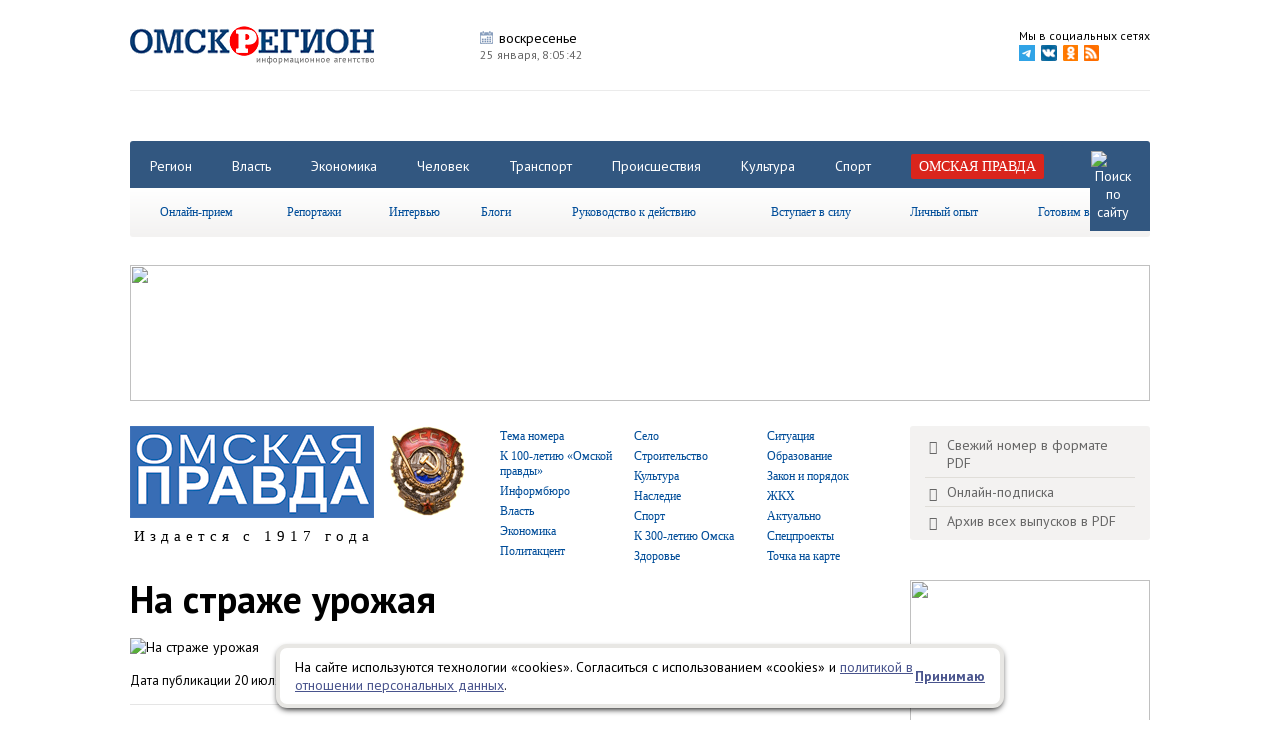

--- FILE ---
content_type: text/html; charset=utf-8
request_url: http://omskregion.info/news/111578-na_straje_urojaya/
body_size: 14614
content:
<!DOCTYPE html><html xmlns="http://www.w3.org/1999/xhtml"><head><meta http-equiv="X-UA-Compatible" content="IE=Edge" /><meta http-equiv="Content-Type" content="text/html; charset=UTF-8" /><link href='http://fonts.googleapis.com/css?family=PT+Sans:400,700,400italic' rel='stylesheet' type='text/css'><link href="http://omskregion.info/design/cms/css/css.css?v=30" type="text/css" rel="stylesheet" /><base href="http://omskregion.info/" /><link href="design/cms/favicon.png" type="image/x-icon" rel="shortcut icon" /><script src="lib/jquery-1.8.3.min.js"></script><script src="lib/fancy/jquery.fancybox.pack.js?v.2"></script><link rel="stylesheet" href="lib/fancy/helpers/jquery.fancybox-thumbs.css?v=1.0.7" type="text/css" media="screen" /><link href="lib/fancy/jquery.fancybox.css" type="text/css" rel="stylesheet" /><script type="text/javascript" src="lib/fancy/helpers/jquery.fancybox-thumbs.js?v=1.0.7"></script><link href="lib/ow/ow.css?v.4" type="text/css" rel="stylesheet" /><script type="text/javascript" src="lib/ow/ow.js?v.4"></script><script src="lib/pack.js?v.10"></script><link href="lib/pack.css?v=4" type="text/css" rel="stylesheet" /><title>На страже урожая</title><meta name="keywords" content="" /><meta name="description" content="Как уберечь садовые посадки от вредителей." /><meta name="robots" content="index, follow" /><script>var item_cats = ["49","163"];</script><script src="components/com_news/poll.js"></script><meta name="image" content="http://omskregion.info/images/news/full/2022/07/4a5eb0688a2abcafa36305fb21d510c2.jpg"><link rel="image_src" href="http://omskregion.info/images/news/full/2022/07/4a5eb0688a2abcafa36305fb21d510c2.jpg"><link href="design/cms/css/newop.css" type="text/css" rel="stylesheet" /><script type="text/javascript" src="lib/jquery.bxslider.js"></script><script type="text/javascript" src="lib/jquery.cookie.js"></script><script type="text/javascript">var fixedmenu = 1;</script><script type="text/javascript" src="http://vk.com/js/api/share.js?91" charset="windows-1251"></script><script src="https://apis.google.com/js/platform.js" async defer></script><meta name="google-site-verification" content="0rfT15d9NYOYvIKHZKh8ITpq0OkYbzl2UkWyeYsrMuY" /><meta name='yandex-verification' content='5e130fe5b333c75f' /><meta name='yandex-verification' content='5bd278e89766579a' /><meta name='yandex-verification' content='58d107d3b6d5f9b6' /><meta name="yandex-verification" content="78eb4dce8ae98d14" /><meta name="rp34c0eb17da46495d8dcba60b20432760" content="399cab09384ede4376626c17cb0866a4" /></head><body><!-- Yandex.Metrika counter --> <script type="text/javascript"> (function (d, w, c) { (w[c] = w[c] || []).push(function() { try { w.yaCounter29238765 = new Ya.Metrika({ id:29238765, clickmap:true, trackLinks:true, accurateTrackBounce:true, webvisor:true }); } catch(e) { } }); var n = d.getElementsByTagName("script")[0], s = d.createElement("script"), f = function () { n.parentNode.insertBefore(s, n); }; s.type = "text/javascript"; s.async = true; s.src = "https://mc.yandex.ru/metrika/watch.js"; if (w.opera == "[object Opera]") { d.addEventListener("DOMContentLoaded", f, false); } else { f(); } })(document, window, "yandex_metrika_callbacks"); </script> <noscript><div><img src="https://mc.yandex.ru/watch/29238765" style="position:absolute; left:-9999px;" alt="" /></div></noscript> <!-- /Yandex.Metrika counter --><!-- layout ^--><div id="layout"><div id="up-button" class="box" title="наверх"></div><!--floor--><div class="floor box"><!--header--><div id="header" class="clear box"><a href='http://omskregion.info' id="logo"><img src='design/cms/images/logo.png' alt='Омскрегион'/></a><ul id='parse' class="nonelist clear"><li><p class='title-1 p1'>воскресенье</p><span>25 января, <span id="timermod"></span></span></li><li></li><li></li><li></li></ul><div id="network" class="clear"><!--noindex--><span>Мы в социальных сетях</span><ul class="nonelist clear"><li><a rel="nofollow" target="_blank" href='https://t.me/omskpravda'><img width="16" src='design/cms/images/footer/telegram.png' alt='telegram'/></a></li><li><a rel="nofollow" target="_blank" href='http://vk.com/ia_omskregion'><img src='design/cms/images/vkontakte.png' alt='vkontakte'/></a></li><li><a rel="nofollow" target="_blank" href="https://ok.ru/omskregion"><img src='design/cms/images/odnoklassniki.png' alt='odnoklassniki'/></a></li><li><a rel="nofollow" target="_blank" href="rss.xml"><img src='design/cms/images/rss.png' alt='rss'/></a></li></ul><!--/noindex--></div></div><!-- end header--><!-- banners--><div class="banners clear" style="text-align: center; "><!-- Баннер #1 --> <div class="banner" id="hitsadv-1"></div> <script type="text/javascript"> getHitsAdv(1); </script> <!-- /Баннер #1 --><!-- Баннер #2 --> <div class="banner" id="hitsadv-2"></div> <script type="text/javascript"> getHitsAdv(2); </script> <!-- /Баннер #2 --><!-- Баннер #3 --> <div class="banner" id="hitsadv-3"></div> <script type="text/javascript"> getHitsAdv(3); </script> <!-- /Баннер #3 --><!-- Баннер #4 --> <div class="banner" id="hitsadv-4"></div> <script type="text/javascript"> getHitsAdv(4); </script> <!-- /Баннер #4 --></div><!--end banners--><div id="nav-wrapper"><div id="navigation" class="clear"><div id='nav' class="clear"><ul class="nonelist clear tabs"><li><a href="categories/region/">Регион</a></li><li><a href="categories/vlast/">Власть</a></li><li><a href="categories/biznes/">Экономика</a></li><li><a href="categories/chelovek/">Человек</a></li><li><a href="categories/transport/">Транспорт</a></li><li><a href="categories/proisshestviya/">Происшествия</a></li><li><a href="categories/kultura/">Культура</a></li><li><a href="categories/sport/">Спорт</a></li><li><a href="omskaya_pravda/"><span class='select'>Омская правда</span></a></li><li id="searchstr"><form action="search/" method="get" name="gosearchform"><input placeholder="Поиск по сайту" autocomplete="off" class="input" type="text" name="s" value="" /></form><a href='' id="search"><img src='design/cms/images/search.png' alt='Поиск по сайту'/></a></li></ul></div><div id='sub-nav'><ul class="menu lgray slide" id="menu"><li><a href="type/online_priem/">Онлайн-прием</a></li><li><span>Репортажи</span><ul><li><a href="type/fotoreportaj/">Фоторепортаж</a></li><li><a href="type/reportaj/">Репортаж</a></li></ul></li><li><a href="type/intervyu/">Интервью</a></li><li><a href="blogs/list/">Блоги</a></li><li><a href="type/rukovodstvo_k_deystviyu/">Руководство к действию</a></li><li><a href="type/vstupaet_v_silu/">Вступает в силу</a></li><li><a href="type/lichny_opt/">Личный опыт</a></li><li><a href="categories/gotovim_vmeste/">Готовим вместе</a></li></ul></div></div></div><!-- banners--><div class="banners clear"><a rel="nofollow" href="https://vk.com/povsk__omsk?erid=2VtzqxMjnZR" target="_blank"><img src="http://omskregion.info/images/himg/22_01_2026/833b8d0d16a23bbbdcd29761adcb9695.jpg" width="1020" height="136" /></a><!-- Баннер #6 --> <div class="banner" id="hitsadv-6"></div> <script type="text/javascript"> getHitsAdv(6); </script> <!-- /Баннер #6 --><!-- Баннер #7 --> <div class="banner" id="hitsadv-7"></div> <script type="text/javascript"> getHitsAdv(7); </script> <!-- /Баннер #7 --><!-- Баннер #8 --> <div class="banner" id="hitsadv-8"></div> <script type="text/javascript"> getHitsAdv(8); </script> <!-- /Баннер #8 --><!-- Баннер #9 --> <div class="banner" id="hitsadv-9"></div> <script type="text/javascript"> getHitsAdv(9); </script> <!-- /Баннер #9 --></div><!--end banners--><link href="design/cms/css/ompr.css?v.3" type="text/css" rel="stylesheet" /><link href="design/cms/css/newop.css?v.2" type="text/css" rel="stylesheet" /><div id="op-header" class="clear"><a href='http://omskregion.info/omskaya_pravda/' id="op-logo"><img src='design/cms/images/op-logo.png?v.2' alt="Газета &laquo;Омская правда&raquo;" /></a><img id="orden" src="design/cms/images/orden.png" alt="Издается с 10 марта 1917 года" /><div id="childs" class="clear"><div class="child-item"><p><a href="categories/tema_nomera/">Тема номера</a></p><p><a href="categories/k_100_letiyu_omskoy_pravdi/">К 100-летию «Омской правды»</a></p><p><a href="categories/informbyuro/">Информбюро</a></p><p><a href="categories/vlast_omskaya_pravda/">Власть</a></p><p><a href="categories/ekonomika/">Экономика</a></p><p><a href="categories/politaktsent/">Политакцент</a></p></div><div class="child-item"><p><a href="categories/selo/">Село</a></p><p><a href="categories/stroitelstvo/">Строительство</a></p><p><a href="categories/kultura_omskaya_pravda/">Культура</a></p><p><a href="categories/nasledie/">Наследие</a></p><p><a href="categories/sport_omskaya_pravda/">Спорт</a></p><p><a href="categories/k_300_letiyu_omska/">К 300-летию Омска</a></p><p><a href="categories/zdorove_omskaya_pravda/">Здоровье</a></p></div><div class="child-item"><p><a href="categories/situatsiya/">Ситуация</a></p><p><a href="categories/obrazovanie_omskaya_pravda/">Образование</a></p><p><a href="categories/zakon_i_poryadok/">Закон и порядок</a></p><p><a href="categories/jkx_omskaya_pravda/">ЖКХ</a></p><p><a href="categories/aktualno/">Актуально</a></p><p><a href="categories/spetsproekt/">Спецпроекты</a></p><p><a href="categories/tochka_na_karte/">Точка на карте</a></p></div></div><ul id="op-navigation" class="clear"><li id="op-pdf"><a target="_blank" href="images/pdf/436aa8acefa0ca101ea1f5d2d7c042dc.pdf">Свежий номер в формате PDF</a></li><!--noindex--><li id="op-in"><a target="_blank" rel="nofollow" href="http://podpiska.pochta.ru/press/%D0%9F4398">Онлайн-подписка</a></li><!--/noindex--><li id="op-arch"><a href="archive/">Архив всех выпусков в PDF</a></li></ul><div class="bottom-op-text clear"><p class="created-by">Издается с 1917 года</p></div></div><!--main--><div id="main" class="clear"><!--tape--><div id="tape" class="clear news-coll"><script type="text/javascript">var slides = [{"id":"164579","title":"\u0412\u0438\u0442\u0430\u043b\u0438\u0439 \u0425\u043e\u0446\u0435\u043d\u043a\u043e \u0440\u0430\u0441\u0441\u043a\u0430\u0437\u0430\u043b, \u043a\u0430\u043a \u0438\u0434\u0435\u0442 \u043a\u0430\u043f\u0438\u0442\u0430\u043b\u044c\u043d\u044b\u0439 \u0440\u0435\u043c\u043e\u043d\u0442 \u043c\u043e\u0441\u0442\u0430 \u0443 \u0422\u0435\u043b\u0435\u0446\u0435\u043d\u0442\u0440\u0430","title_alias":"vitaliy_xotsenko_rasskazal_kak_idet_kapitalny_remo","img":"2026\/01\/19b060bd83a8faade8213b336fd5a2b1.jpg"},{"id":"164566","title":"\u0413\u0430\u0437\u043e\u0432\u0449\u0438\u043a\u0438 \u043d\u0430\u043f\u043e\u043c\u0438\u043d\u0430\u044e\u0442 \u043e\u043c\u0438\u0447\u0430\u043c \u043f\u0440\u0430\u0432\u0438\u043b\u0430 \u0431\u0435\u0437\u043e\u043f\u0430\u0441\u043d\u043e\u0441\u0442\u0438 \u043d\u0430 \u0444\u043e\u043d\u0435 \u0441\u0438\u043b\u044c\u043d\u044b\u0445 \u043c\u043e\u0440\u043e\u0437\u043e\u0432","title_alias":"gazovchshiki_napominayut_omicham_pravila_bezopasno","img":"2026\/01\/ad9441fc9c0cb8d7de0ae0247384fedc.jpg"},{"id":"164567","title":"\u041a\u0440\u0443\u0442\u0438\u043d\u0441\u043a\u0438\u0439 \u0440\u0430\u0439\u043e\u043d \u043e\u0442\u043f\u0440\u0430\u0432\u0438\u043b \u043d\u0430 \u0414\u043e\u043d\u0431\u0430\u0441\u0441 20 \u0442\u043e\u043d\u043d \u0433\u0443\u043c\u043f\u043e\u043c\u043e\u0449\u0438 \u0438 \u0442\u0440\u0438 \u0430\u0432\u0442\u043e\u043c\u043e\u0431\u0438\u043b\u044f","title_alias":"krutinskiy_rayon_otpravil_na_donbass_20_tonn_gumpo","img":"2026\/01\/5e18aeb1636610b837b34bb1fdc02e4b.jpg"}];</script><div itemscope itemtype="http://schema.org/Article"><h1 class="h1" itemprop="headline name">На страже урожая</h1><div class="introtext"><img src='images/news/full/2022/07/4a5eb0688a2abcafa36305fb21d510c2.jpg' alt='На страже урожая' itemprop="image" /><p><span>Дата публикации 20 июля 2022 <span class='red'>15:29</span></span> <meta itemprop="datePublished" content="2022-07-20" /></p></div><div itemprop="articleBody"><div class="intro"><p>Как уберечь садовые посадки от вредителей.</p></div><div class="fulltext"><p>В июле особенно отчетливо проявляются все болезни и вредители на наших растениях. Особенно буйствуют они на ограниченных площадях, то есть в теплицах.</p> <p>&nbsp;<b>Боремся с грибком</b></p> <p>Огурцы у наших садоводов растут в основном именно в теплицах. И в июле, по моим наблюдениям, у этих растений начинают желтеть, буреть, белеть листья и стебли – как правило, это признаки многочисленных грибковых болезней. Можно под каждое растение на глубину до 1,5 см заложить по таблетке препарата «Глиокладин» в качестве профилактики грибковых болезней.</p> <p>В одной из моих поездок я обнаружила желтеющие растения огурца (см. фото). Похоже, что это пероноспороз (ложная мучнистая роса – грибковое заболевание). На верхней стороне листьев появляются светло-желтые угловатые маслянистые пятна, которые впоследствии буреют. Со временем, если не принять мер, листья усыхают и от растения остаются одни лишь черешки. Специалисты советуют делать баковые смеси, то есть в одном ведре или лейке с водой мешать фунгицид («Фитоспорин-М», например), пестицид («Фитоверм» от тли и других вредителей) и калийное удобрение (лучше калийно-фосфорное для лучшего завязывания плодов и придания плодам хорошего вкуса) и обработать этой смесью растения методом опрыскивания. Делать это необходимо вечером или рано утром. Пропорции надо смотреть на упаковке.</p> <p>Но я не привыкла к баковым смесям. Раз в неделю совмещаю полив с подкормкой: органическое удобрение (забродившую смесь сорняков с добавлением монофосфата калия). Сюда же добавляю раствор «Фитоспорина-М» для профилактики грибковых заболеваний. До или после этого собираю плоды и обрабатываю листья огурца препаратом «Фитоверм» от тли (двух обработок за сезон мне хватает).</p> <p>&nbsp;</p> <p><b>Муравьиное нашествие</b></p> <p>В этом году муравьи буквально атаковали мой огород. Как я с ними борюсь?</p> <p>Сразу оговорюсь. Обычно с муравьями я не борюсь – надеюсь, что и мне хватит плодов, и даю им возможность жить. Но в этом сезоне они пытаются захватить мой огород полностью. Пока не использую химию. Сначала насыпала на все дорожки и входы муравьиные красного жгучего перца. Примерно сутки стояла тишина. Далее на одни участки посыпала пищевую соду в надежде, что муравьи поедят этот продукт и через пару дней начнется массовая гибель семейства. Так обещали некоторые специалисты. Но, видимо, мор хоть и был, но очень незначительный. На других участках обработала гелем «Великий воин». Результата пока не заметила.</p> <p>Что же делать? Хочу вечерком пролить разворошенные кучки кипятком с добавлением к нему растительного масла. Если не поможет, то через пару дней пойду в магазин за препаратом «Раптор» или «Гром-2».</p> <p>Муравьи вредят еще и тем, что разносят по всему саду и огороду тлю. Если учесть, что сейчас пришло время собирать урожай, то от тли надо использовать только биологические средства.</p> <p>&nbsp;<b>Пугало для бабочек</b></p> <p>У вас появились гусеницы на капусте? А вы установили на капустных делянках отпугиватели в виде трещалок или развевающихся на ветру лент из полиэтилена? Всех бабочек это не отпугнет, но некоторые побоятся присесть на эту «взлетную полосу».</p> <p>К серии ароматных отпугивателей можно отнести куртины бархатцев среди капусты. Если у вас не так много кочанов, то раз в день можно обходить делянку и рассматривать нижние стороны листьев – именно там отложены личинки. Просто снимайте личинки рукой и уничтожайте их. А если недоглядели, то снимайте молодых гусениц. Как правило, второе поколение капустной белянки бывает наиболее вредоносным – они летают в поисках пищи для своего будущего потомства и места приземления для откладывания яиц с конца июля до осени. Оно и понятно – в это время капустные листья набирают сок и сладость.</p> <p>Можно пойти в семенной магазин и купить инсектициды от гусениц. Но может быть, обойдемся и поборемся вручную? Сажайте между овощными растениями цветы и зелень. Это дезориентирует вредителей, и у вас станет меньше поводов для борьбы с ними.</p> <p>&nbsp;<b>Пятна на томатах</b></p> <p>Некоторые садоводы уже бьют тревогу по поводу вершинной гнили на томатах – на вершине плода появляется темно-зеленое водянистое пятно, которое быстро буреет и чернеет. При жаркой погоде это достаточно распространенное заболевание. Такие плоды уже не годятся ни для потребления, ни для переработки.</p> <p>Бороться можно методом опрыскивания препаратами из кальция или поливать грядки кальциевой селитрой.</p> <p align="right"><b>Сакина АЙТМУХАМЕТОВА</b></p> <p align="right"><b>Фото автора и Евгения Кармаева</b></p></div></div><div class="poll-area" data-cid="111578"></div><div class="socline clear"><div class="socitem"><script type="text/javascript">document.write(VK.Share.button(false,{type: "round", text: "Поделиться"}));</script></div><div class="socitem"><div id="ok_shareWidget"></div></div><!--noindex--><a target="_blank" rel="nofollow" class="to-print slow" href="http://omskregion.info/news/111578-na_straje_urojaya/?print">Распечатать страницу</a><!--/noindex--></div>			<div id="fb-root"></div>
			<script>(function(d, s, id) {
			  var js, fjs = d.getElementsByTagName(s)[0];
			  if (d.getElementById(id)) return;
			  js = d.createElement(s); js.id = id;
			  js.src = "//connect.facebook.net/ru_RU/sdk.js#xfbml=1&version=v2.3&appId=512013768894232";
			  fjs.parentNode.insertBefore(js, fjs);
			}(document, 'script', 'facebook-jssdk'));</script>
			<script>
			!function (d, id, did, st) {
			  var js = d.createElement("script");
			  js.src = "http://connect.ok.ru/connect.js";
			  js.onload = js.onreadystatechange = function () {
			  if (!this.readyState || this.readyState == "loaded" || this.readyState == "complete") {
			    if (!this.executed) {
			      this.executed = true;
			      setTimeout(function () {
			        OK.CONNECT.insertShareWidget(id,did,st);
			      }, 0);
			    }
			  }};
			  d.documentElement.appendChild(js);
			}(document,"ok_shareWidget",document.URL,"{width:145,height:30,st:'straight',sz:20,ck:1}");
			</script>
			<div class="margin clear"><p class="h2">Материалы свежего номера</p><div class="freshmat"><div class="item2"><p class="head"><a href="categories/tema_nomera/">Тема номера</p><a href="news/164382-istselit_telo_i_dushu/"><img src="images/news/medium/2026/01/c7f5cae563b3c8cf45a53cf66c419def.jpg" alt="Исцелить тело и душу" /></a><p class="title"><a href="news/164382-istselit_telo_i_dushu/"> Исцелить тело и душу</a></p><div class="text"> <p>Православные верующие Омской области отметили ...</div></div></div><div class="freshmat"><div class="item2"><p class="head"><a href="categories/aktualno/">Актуально</p><a href="news/164387-proxodne_ball_i_podacha_dokumentov/"><img src="images/news/medium/2026/01/13200d5c94665f3e1675c88a46726e6f.jpg" alt="Проходные баллы и подача документов" /></a><p class="title"><a href="news/164387-proxodne_ball_i_podacha_dokumentov/"> Проходные баллы и подача ...</a></p><div class="text"> <p>В ведущих омских вузах рассказали об изменениях в ...</div></div></div><div class="freshmat"><div class="item2"><p class="head"><a href="categories/blagoustroystvo/">Благоустройство</p><a href="news/164389-nove_dorogi_i_detskie_plochshadki/"><img src="images/news/medium/2026/01/e6ad38cbd3780030c9883b2043c9b2a8.jpg" alt="Новые дороги и детские площадки" /></a><p class="title"><a href="news/164389-nove_dorogi_i_detskie_plochshadki/"> Новые дороги и детские ...</a></p><div class="text"> <p>В Омской области успешно завершено благоустройство ...</div></div></div><div class="freshmat"><div class="item2"><p class="head"><a href="categories/vlast_omskaya_pravda/">Власть</p><a href="news/164390-biznes_podderjat_rublem/"><img src="images/news/medium/2026/01/92b3b0c34b08b0fd5108def9f03bdfe2.jpg" alt="Бизнес поддержат рублем" /></a><p class="title"><a href="news/164390-biznes_podderjat_rublem/"> Бизнес поддержат рублем</a></p><div class="text"> <p>Омская область получит 726 млн рублей федеральной ...</div></div></div><div class="clear"></div><div class="freshmat"><div class="item2"><p class="head"><a href="categories/zakon_i_poryadok/">Закон и порядок</p><a href="news/164375-za_kulisami_pravosudiya/"><img src="images/news/medium/2026/01/45234674ed943fdfe9af06cef873777c.jpg" alt="За кулисами правосудия" /></a><p class="title"><a href="news/164375-za_kulisami_pravosudiya/"> За кулисами правосудия</a></p><div class="text"> <p>Подполковник юстиции Николай Паршаков о своей ...</div></div></div><div class="freshmat"><div class="item2"><p class="head"><a href="categories/krupnim_planom/">Крупным планом</p><a href="news/164391-solnechnoe_spletenie/"><img src="images/news/medium/2026/01/9de5c1ffaaa4803f39c173479c8aa597.jpg" alt="Солнечное сплетение" /></a><p class="title"><a href="news/164391-solnechnoe_spletenie/"> Солнечное сплетение</a></p><div class="text"> <p>В Омском регионе разработали современную модель ...</div></div></div><div class="freshmat"><div class="item2"><p class="head"><a href="categories/kultura_omskaya_pravda/">Культура</p><a href="news/164381-povod_pogovorit_o_vsokom/"><img src="images/news/medium/2026/01/f23af132af7c9460d8efd82181a9dccb.jpg" alt="Повод поговорить о высоком..." /></a><p class="title"><a href="news/164381-povod_pogovorit_o_vsokom/"> Повод поговорить о ...</a></p><div class="text"> <p>17 января в России впервые отметили День артиста! </p></div></div></div><div class="freshmat"><div class="item2"><p class="head"><a href="categories/obchshestvokp/">Общество</p><a href="news/164383-stajer_nachinayut_deystvovat/"><img src="images/news/medium/2026/01/fa75589357be40c8dad3ed82aed007f3.jpg" alt="Стажеры начинают действовать" /></a><p class="title"><a href="news/164383-stajer_nachinayut_deystvovat/"> Стажеры начинают ...</a></p><div class="text"> <p>Финалисты кадрового проекта для ветеранов и ...</div></div></div><div class="clear"></div><div class="freshmat"><div class="item2"><p class="head"><a href="categories/panorama_nedeli/">Панорама недели</p><a href="news/164388-v_omskoy_oblasti_otmetyat_100_letie_mixaila_ulyano/"><img src="images/news/medium/2026/01/5204f0900a8e3b5233350f38901c3210.jpg" alt="В Омской области отметят 100-летие Михаила Ульянова" /></a><p class="title"><a href="news/164388-v_omskoy_oblasti_otmetyat_100_letie_mixaila_ulyano/"> В Омской области отметят ...</a></p><div class="text"> <p>Юбилей знаменитого артиста отпразднуют осенью ...</div></div></div><div class="freshmat"><div class="item2"><p class="head"><a href="categories/svo/">СВО</p><a href="news/164384-igra_filosofiya_jizn/"><img src="images/news/medium/2026/01/4c9aeed52edc48a0de9da30cb646e097.jpg" alt="Игра, философия, жизнь" /></a><p class="title"><a href="news/164384-igra_filosofiya_jizn/"> Игра, философия, жизнь</a></p><div class="text"> <p>Команде ветеранов СВО по следж-хоккею «Омские ...</div></div></div><div class="freshmat"><div class="item2"><p class="head"><a href="categories/made_in_omsk/">Сделано в Омске</p><a href="news/164370-omskaya_kultura_v_litsax/"><img src="images/news/medium/2026/01/8415d3e04fe95832cef933de44bc0f21.jpg" alt="Омская культура в лицах" /></a><p class="title"><a href="news/164370-omskaya_kultura_v_litsax/"> Омская культура в лицах</a></p><div class="text"> <p>Студенты направления «Дизайн» Школы креативных ...</div></div></div><div class="freshmat"><div class="item2"><p class="head"><a href="categories/sobtie/">Событие</p><a href="news/164377-za_nagradami__po_krasnoy_dorojke/"><img src="images/news/medium/2026/01/124dfae44dbbf9f9511c011e5beb83de.jpg" alt="За наградами – по красной дорожке" /></a><p class="title"><a href="news/164377-za_nagradami__po_krasnoy_dorojke/"> За наградами – по красной ...</a></p><div class="text"> <p>В Концертном зале Омской филармонии состоялась ...</div></div></div><div class="clear"></div><div class="freshmat"><div class="item2"><p class="head"><a href="categories/spektr/">Спектр</p><a href="news/164373-notnaya_gramota/"><img src="images/news/medium/2026/01/067e32da828fe84f9ca6f777f64a424b.jpg" alt="Нотная грамота" /></a><p class="title"><a href="news/164373-notnaya_gramota/"> Нотная грамота</a></p><div class="text"> <p>Юные омские музыканты переосмыслили культовые ...</div></div></div><div class="freshmat"><div class="item2"><p class="head"><a href="categories/sport_omskaya_pravda/">Спорт</p><a href="news/164379-korol_xet_trikov/"><img src="images/news/medium/2026/01/77266cc6ee7eb2ff7c540a3f688f9d77.jpg" alt="Король хет-триков" /></a><p class="title"><a href="news/164379-korol_xet_trikov/"> Король хет-триков</a></p><div class="text"> <p>Капитан «Авангарда» Дамир Шарипзянов забросил три ...</div></div></div><div class="freshmat"><div class="item2"><p class="head"><a href="categories/stroitelstvo/">Строительство</p><a href="news/164380-tsentr_kultur_i_sporta/"><img src="images/news/medium/2026/01/08ab51ea77c436585b7702c71f6fe38a.jpg" alt="Центр культуры и спорта" /></a><p class="title"><a href="news/164380-tsentr_kultur_i_sporta/"> Центр культуры и спорта</a></p><div class="text"> <p>«Омские Крылья» готовятся к переезду в СКК имени ...</div></div></div></div></div>	<div class="ya-rtb-block">
		<!-- Yandex.RTB R-A-113647-2 -->
		<div id="yandex_rtb_R-A-113647-2"></div>
		<script type="text/javascript">
		    (function(w, d, n, s, t) {
		        w[n] = w[n] || [];
		        w[n].push(function() {
		            Ya.Context.AdvManager.render({
		                blockId: "R-A-113647-2",
		                renderTo: "yandex_rtb_R-A-113647-2",
		                horizontalAlign: false,
		                async: true
		            });
		        });
		        t = d.getElementsByTagName("script")[0];
		        s = d.createElement("script");
		        s.type = "text/javascript";
		        s.src = "//an.yandex.ru/system/context.js";
		        s.async = true;
		        t.parentNode.insertBefore(s, t);
		    })(this, this.document, "yandexContextAsyncCallbacks");
		</script>
	</div>

	<div>
	<script src='https://news.2xclick.ru/loader.js' async></script>
	<div id='containerId354590'></div>
	<script>
	    (function(w, d, c, s, t){
	        w[c] = w[c] || [];
	        w[c].push(function(){
	            gnezdo.create({
	             
	                tizerId: 354590,
	                containerId: 'containerId354590'
	            });
	        });
	    })(window, document, 'gnezdoAsyncCallbacks');
	</script>
</div>

<div>
	<!-- Sparrow -->
	<script type="text/javascript" data-key="ac279f547f662d776679cb629dc65227">
	    (function(w, a) {
	        (w[a] = w[a] || []).push({
	            'script_key': 'ac279f547f662d776679cb629dc65227',
	            'settings': {
	                'sid': 54476
	            }
	        });
	        if(!window['_Sparrow_embed']) {
	            var node = document.createElement('script'); node.type = 'text/javascript'; node.async = true;
	            node.src = 'https://widget.sparrow.ru/js/embed.js';
	            (document.getElementsByTagName('head')[0] || document.getElementsByTagName('body')[0]).appendChild(node);
	        } else {
	            window['_Sparrow_embed'].initWidgets();
	        }
	    })(window, '_sparrow_widgets');
	</script>
	<!-- /Sparrow -->
</div>
	</div><!--end tape--><!--advs--><div id="advs" class='clear min-coll'><div class="col-2"><div style="margin-bottom: 20px;"><a rel="nofollow" href="http://podpiska.pochta.ru/press/П4398" target="_blank"><img src="http://omskregion.info/images/himg/14_07_2015/91425054d296c2a7711ac7f2f051b902.jpg" width="240" height="240" /></a></div><!-- Баннер #10 --> <div class="banner" id="hitsadv-10"></div> <script type="text/javascript"> getHitsAdv(10); </script> <!-- /Баннер #10 --><div class='elem elem-1 elem-4'><p class='elem-h3'>Обсуждаемые темы</p><div class="clear"><a href="news/164176-bilayn_obespechil_shirokoe_pokrtie_v_10_syolax_oms/" title="Билайн обеспечил широкое покрытие в 10 сёлах Омской области"><img src='images/news/mini/2026/01/4ddd78aba64f6b86536240f68c9b89f6.jpg' alt='Билайн обеспечил широкое покрытие в 10 сёлах Омской области'/></a><div class="intro-item-mod"><p class="title"><a href="news/164176-bilayn_obespechil_shirokoe_pokrtie_v_10_syolax_oms/" title="Билайн обеспечил широкое покрытие в 10 сёлах Омской области">Билайн обеспечил широкое покрытие в 10 сёлах Омской области</a></p></div><div class="num"><span class="views">210</span><span class='comments'>0</span></div></div><div class="clear"><a href="news/164264-omskie_mfts_otrabotali_v_proshlom_godu_rekordne_2_/" title="Омские МФЦ отработали в прошлом году рекордные 2 миллиона обращений "><img src='images/news/mini/2026/01/973a38a01a9cf8255c98cc7a2e938415.jpg' alt='Омские МФЦ отработали в прошлом году рекордные 2 миллиона обращений '/></a><div class="intro-item-mod"><p class="title"><a href="news/164264-omskie_mfts_otrabotali_v_proshlom_godu_rekordne_2_/" title="Омские МФЦ отработали в прошлом году рекордные 2 миллиона обращений ">Омские МФЦ отработали в прошлом году рекордные 2 миллиона обращений </a></p></div><div class="num"><span class="views">277</span><span class='comments'>0</span></div></div><div class="clear"><a href="news/164265-v_lyubinskom_rayone_gotovyatsya_k_masshtabnomu_rem/" title="В Любинском районе готовятся к масштабному ремонту Дома культуры"><img src='images/news/mini/2026/01/11bb2e1147b0e60f8a8481fc9bc18a63.jpg' alt='В Любинском районе готовятся к масштабному ремонту Дома культуры'/></a><div class="intro-item-mod"><p class="title"><a href="news/164265-v_lyubinskom_rayone_gotovyatsya_k_masshtabnomu_rem/" title="В Любинском районе готовятся к масштабному ремонту Дома культуры">В Любинском районе готовятся к масштабному ремонту Дома культуры</a></p></div><div class="num"><span class="views">289</span><span class='comments'>0</span></div></div></div><div class='elem elem-6'><p class='elem-h3'><a href="type/rukovodstvo_k_deystviyu/">Руководство к действию</a></p><a href="news/164418-v_omskoy_oblasti_za_nedelyu_zaregistrirovan_6821_s/" title="В Омской области за неделю зарегистрирован 6821 случай ОРВИ" class='message img-link'><img src='images/news/medium/2026/01/27ae5cee6170d88bdee542fbd96762a3.jpg' alt='В Омской области за неделю зарегистрирован 6821 случай ОРВИ'/></a><a href="news/164418-v_omskoy_oblasti_za_nedelyu_zaregistrirovan_6821_s/" title="В Омской области за неделю зарегистрирован 6821 случай ОРВИ" class="content">В Омской области за неделю зарегистрирован 6821 случай ОРВИ</a><p><span class="views">379</span><span class='comments'>0</span><span class="date">21 января 2026</span></p></div><!-- Баннер #13 --> <div class="banner" id="hitsadv-13"></div> <script type="text/javascript"> getHitsAdv(13); </script> <!-- /Баннер #13 --><!-- Баннер #15 --> <div class="banner" id="hitsadv-15"></div> <script type="text/javascript"> getHitsAdv(15); </script> <!-- /Баннер #15 --><!-- Баннер #16 --> <div class="banner" id="hitsadv-16"></div> <script type="text/javascript"> getHitsAdv(16); </script> <!-- /Баннер #16 --><!-- Баннер #17 --> <div class="banner" id="hitsadv-17"></div> <script type="text/javascript"> getHitsAdv(17); </script> <!-- /Баннер #17 --></div></div><!--end advs--></div><!--end main-->
<!--flashtwo-->
<div id="flashtwo" class="clear">
    </div>
<!--end flashtwo--></div><!--end floor--><!--footer--><div id="footer"><div class="floor clear"><div class="clear"><div class='left'><p>2015 © <span style="font-family: " pt="" sans",="" sans-serif;="" font-size:="" 14px;"="" mce_style="font-family: ">«</span><span style="font-family: " pt="" sans",="" sans-serif;="" font-size:="" 14px;"="" mce_style="font-family: ">Информационное агентство при Правительстве Омской области «ОМСКРЕГИОН»</span></p><p>Вся информация, размещенная на сайте <a target="_blank" style="">omskregion.info</a>, охраняется в соответствии с законодательством РФ. Использование опубликованных материалов, в том числе воспроизведение, распространение, переработка возможно только с активной ссылкой на сайт <a target="_blank" style="">omskregion.info</a>.</p><p>Материалы, публикуемые на сайте omskregion.info, представлены информационным агентством&nbsp;<span style="font-family: " pt="" sans",="" sans-serif;="" font-size:="" 14px;"="" mce_style="font-family: ">«</span><span style="font-family: " pt="" sans",="" sans-serif;="" font-size:="" 14px;"="" mce_style="font-family: ">Информационное агентство при Правительстве Омской области «ОМСКРЕГИОН»</span></p><p>«Информационное агентство при Правительстве Омской области «ОМСКРЕГИОН» зарегистрировано Федеральной службой по надзору в сфере связи, информационных технологий и массовых коммуникаций 30 июля 2020 года. Регистрационный номер ИА № ФС 77 - 78572</p><p>Материалы сайта могут содержать информацию, не подлежащую просмотру лицам младше 18 лет. Сайт не несет ответственности за содержание рекламных материалов.</p><p><b>На информационном ресурсе применяются рекомендательные технологии (информационные технологии предоставления информации на основе сбора, систематизации и анализа сведений, относящихся к предпочтениям пользователей сети "Интернет", находящихся на территории Российской Федерации)</b></p></div><div class="center"><ul class="first nonelist"><li><a href='o_nas/'>О нас</a></li><li><a href='redaktsiya/'>Редакция</a></li><li><a href='contacts/'>Контакты</a></li><li><a href='vse_rubriki/'>Все рубрики</a></li><li><a href='prays/'>Прайс-лист</a></li></ul><ul class="two nonelist"><li><a href='type/press_tsentr/'>Пресс-центр</a></li><li><a href='polzovatelskoe_soglashenie/'>Пользовательское <br />соглашение</a></li></ul></div></div><!--noindex--><ul id="socs" class="nonelist"><li><a rel="nofollow" target="_blank" href='https://t.me/omskpravda'><img src='design/cms/images/footer/telegram.png' alt='telegram'/></a></li><li><a target="_blank" href='http://vk.com/ia_omskregion' rel="nofollow"><img src='design/cms/images/footer/vk.png' alt=''/></a></li><li><a target="_blank" href="https://ok.ru/omskregion" rel="nofollow"><img src='design/cms/images/footer/ok.png' alt=''/></a></li><li><a target="_blank" href="rss.xml" rel="nofollow"><img src='design/cms/images/footer/rss.png' alt=''/></a></li><li><a href="http://omskregion.info/?version=m" rel="nofollow"><img src='design/cms/images/footer/mobile.png' alt=''/></a></li></ul><!--/noindex--><div id="counters">
                        <div>
                            <!--LiveInternet counter--><script type="text/javascript"><!--
                            document.write("<a href='http://www.liveinternet.ru/click' "+
                            "target=_blank rel=nofollow><img src='//counter.yadro.ru/hit?t14.1;r"+
                            escape(document.referrer)+((typeof(screen)=="undefined")?"":
                            ";s"+screen.width+"*"+screen.height+"*"+(screen.colorDepth?
                            screen.colorDepth:screen.pixelDepth))+";u"+escape(document.URL)+
                            ";"+Math.random()+
                            "' alt='' title='LiveInternet: показано число просмотров за 24"+
                            " часа, посетителей за 24 часа и за сегодня' "+
                            "border='0' width='88' height='31'><\/a>")
                            //--></script><!--/LiveInternet-->
                        </div>
                        <div>
                            <!-- Yandex.Metrika informer --> <a href="https://metrika.yandex.ru/stat/?id=29238765&amp;from=informer" target="_blank" rel="nofollow"><img src="https://informer.yandex.ru/informer/29238765/3_0_FFFFFFFF_EFEFEFFF_0_pageviews" style="width:88px; height:31px; border:0;" alt="Яндекс.Метрика" title="Яндекс.Метрика: данные за сегодня (просмотры, визиты и уникальные посетители)" /></a> <!-- /Yandex.Metrika informer --> 
                        </div>
                        <div>
<!-- Top.Mail.Ru logo -->
<a href="https://top-fwz1.mail.ru/jump?from=3487397">
<img src="https://top-fwz1.mail.ru/counter?id=3487397;t=479;l=1" height="31" width="88" alt="Top.Mail.Ru" style="border:0;" /></a>
<!-- /Top.Mail.Ru logo -->
                        </div>
                        <div class="ogr">18+</div>
                    </div><div><p><a title="Создание сайтов в Омске" target="_blank" href='http://welcome-studio.ru/'>Создание сайтов - Веб-студия "Welcome!"</a></p></div></div></div><!--end footer--></div><!--end layout--><!-- 79b841362901c61e -->    <script>
      (function(i,s,o,g,r,a,m){i['GoogleAnalyticsObject']=r;i[r]=i[r]||function(){
      (i[r].q=i[r].q||[]).push(arguments)},i[r].l=1*new Date();a=s.createElement(o),
      m=s.getElementsByTagName(o)[0];a.async=1;a.src=g;m.parentNode.insertBefore(a,m)
      })(window,document,'script','//www.google-analytics.com/analytics.js','ga');
      ga('create', 'UA-65064647-1', 'auto');
      ga('send', 'pageview');
    </script>
        <script>
  var original_links = {
        telegram: 'https://refer.id/?bot=Omskoff_bot&platform=telegram&verbose_name=Омск Официально&bot_avatar=https://designer.ftrcdn.com/uploads/bot_avatars/%D0%9E%D0%BC%D1%81%D0%BA.png&n=59379&c=1032',
    viber: 'https://refer.id/?bot=omskof&platform=viber&verbose_name=Омск Официально&bot_avatar=https://designer.ftrcdn.com/uploads/bot_avatars/%D0%9E%D0%BC%D1%81%D0%BA.png&n=59379&c=1032',
  };

  var div = document.createElement('div');
  div.id = '__fstrk-social-widget';
  div.style.position = 'fixed';
  div.style.right = '0';
  div.style.bottom = '0';
  div.style.zIndex = '9000';
  document.body.appendChild(div);

  var extra_params = '';
  if(location.search)
    extra_params = '&' + location.search.substring(1);

  Object.entries(original_links).forEach(function([messenger, link]) {
      original_links[messenger] += extra_params;
  });
  window.__fstrkSocialWidgetSettings = {
    backgroundColor: undefined,
    borderColor: undefined,
    isHideWidget: false,
    isPulseWidget: false,
    links: original_links,
    offset: [20, 20],
    timeoutTipRender: 0,
    tipText: `Проблемы в городе или на селе?
Сообщите в чат-бот!`,
  }
</script>
<script src="https://wv.fs5k.com/social_buttons/bundle.js"></script>

<!-- Top.Mail.Ru counter -->
<script type="text/javascript">
var _tmr = window._tmr || (window._tmr = []);
_tmr.push({id: "3487397", type: "pageView", start: (new Date()).getTime()});
(function (d, w, id) {
  if (d.getElementById(id)) return;
  var ts = d.createElement("script"); ts.type = "text/javascript"; ts.async = true; ts.id = id;
  ts.src = "https://top-fwz1.mail.ru/js/code.js";
  var f = function () {var s = d.getElementsByTagName("script")[0]; s.parentNode.insertBefore(ts, s);};
  if (w.opera == "[object Opera]") { d.addEventListener("DOMContentLoaded", f, false); } else { f(); }
})(document, window, "tmr-code");
</script>
<noscript><div><img src="https://top-fwz1.mail.ru/counter?id=3487397;js=na" style="position:absolute;left:-9999px;" alt="Top.Mail.Ru" /></div></noscript>
<!-- /Top.Mail.Ru counter -->
</body></html>
<!-- Сайт разработан Веб-студией "Welcome!" http://welcome-studio.ru/, 2014. [0.11441016197205,1010976] -->

--- FILE ---
content_type: text/html; charset=utf-8
request_url: http://omskregion.info/ajax/hitsadv.php?&task=getblock
body_size: 295
content:
<div style="margin:15px 0; "><a rel="nofollow" href="categories/pravdivaya_istoriya/" target="_blank"><img src="http://omskregion.info/images/himg/16_05_2016/1015e90bdfb861a5a91a215ed6e3b26b.jpg" width="240" height="60" /></a></div><div style="margin:15px 0; "><a rel="nofollow" href="http://omskregion.info/categories/zdorove_omskaya_pravda/" target="_blank"><img src="http://omskregion.info/images/himg/16_05_2016/078ef0758a8c51014f3fb5903cdaaf53.jpg" width="240" height="61" /></a></div><div style="margin:15px 0; "><a rel="nofollow" href="http://omskregion.info/categories/obrazovanie_omskaya_pravda/" target="_blank"><img src="http://omskregion.info/images/himg/16_05_2016/9a9ef0086e086cd4b83f4a0282065eef.jpg" width="240" height="60" /></a></div>